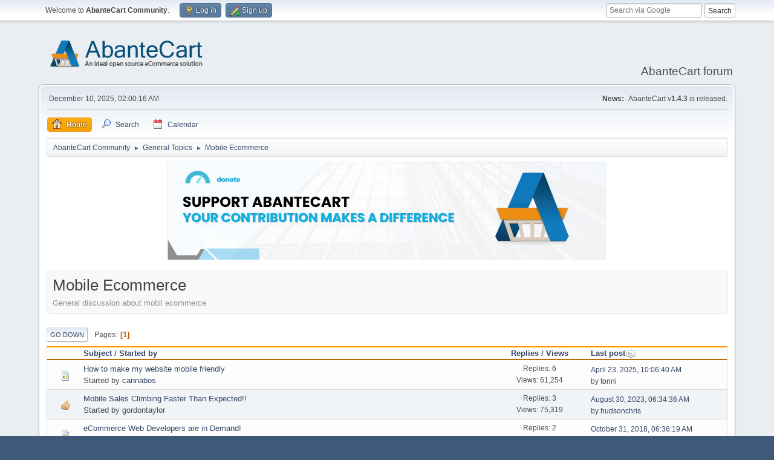

--- FILE ---
content_type: text/html; charset=UTF-8
request_url: https://forum.abantecart.com/index.php/board,36.0.html?PHPSESSID=80qnumaif3nc7te2t3a0fnlhi2
body_size: 6264
content:
<!DOCTYPE html>
<html lang="en-US">
<head>
	<meta charset="UTF-8">
	<link rel="stylesheet" href="https://forum.abantecart.com/Themes/default/css/minified_e7ced45bebcdbe52eae024f7161e5549.css?smf216_1753443805">
	<link rel="stylesheet" href="https://cdnjs.cloudflare.com/ajax/libs/font-awesome/6.5.0/css/all.min.css">
	<style>
	img.avatar { max-width: 65px !important; max-height: 65px !important; }
	
	</style>
	<script>
		var smf_theme_url = "https://forum.abantecart.com/Themes/default";
		var smf_default_theme_url = "https://forum.abantecart.com/Themes/default";
		var smf_images_url = "https://forum.abantecart.com/Themes/default/images";
		var smf_smileys_url = "https://forum.abantecart.com/Smileys";
		var smf_smiley_sets = "fugue,alienine";
		var smf_smiley_sets_default = "fugue";
		var smf_avatars_url = "https://forum.abantecart.com/avatars";
		var smf_scripturl = "https://forum.abantecart.com/index.php?PHPSESSID=80qnumaif3nc7te2t3a0fnlhi2&amp;";
		var smf_iso_case_folding = false;
		var smf_charset = "UTF-8";
		var smf_session_id = "085269760ea4570899a77552101fbed2";
		var smf_session_var = "ded0974";
		var smf_member_id = 0;
		var ajax_notification_text = 'Loading...';
		var help_popup_heading_text = 'A little lost? Let me explain:';
		var banned_text = 'Sorry Guest, you are banned from using this forum!';
		var smf_txt_expand = 'Expand';
		var smf_txt_shrink = 'Shrink';
		var smf_collapseAlt = 'Hide';
		var smf_expandAlt = 'Show';
		var smf_quote_expand = false;
		var allow_xhjr_credentials = false;
	</script>
	<script src="https://ajax.googleapis.com/ajax/libs/jquery/3.6.3/jquery.min.js"></script>
	<script src="https://forum.abantecart.com/Themes/default/scripts/minified_c751a7885fee7f85aa97a4896201486b.js?smf216_1753443805"></script>
	<script>
	var smf_you_sure ='Are you sure you want to do this?';
	</script>
	<title>Mobile Ecommerce</title>
	<meta name="viewport" content="width=device-width, initial-scale=1">
	<meta property="og:site_name" content="AbanteCart Community">
	<meta property="og:title" content="Mobile Ecommerce">
	<meta property="og:url" content="https://forum.abantecart.com/index.php/board,36.0.html?PHPSESSID=80qnumaif3nc7te2t3a0fnlhi2">
	<meta property="og:description" content="General discussion about mobil ecommerce">
	<meta name="description" content="General discussion about mobil ecommerce">
	<meta name="theme-color" content="#557EA0">
	<link rel="canonical" href="https://forum.abantecart.com/index.php?board=36.0">
	<link rel="help" href="https://forum.abantecart.com/index.php?PHPSESSID=80qnumaif3nc7te2t3a0fnlhi2&amp;action=help">
	<link rel="contents" href="https://forum.abantecart.com/index.php?PHPSESSID=80qnumaif3nc7te2t3a0fnlhi2&amp;">
	<link rel="search" href="https://forum.abantecart.com/index.php?PHPSESSID=80qnumaif3nc7te2t3a0fnlhi2&amp;action=search">
	<link rel="alternate" type="application/rss+xml" title="AbanteCart Community - RSS" href="https://forum.abantecart.com/index.php?PHPSESSID=80qnumaif3nc7te2t3a0fnlhi2&amp;action=.xml;type=rss2;board=36">
	<link rel="alternate" type="application/atom+xml" title="AbanteCart Community - Atom" href="https://forum.abantecart.com/index.php?PHPSESSID=80qnumaif3nc7te2t3a0fnlhi2&amp;action=.xml;type=atom;board=36">
	<link rel="index" href="https://forum.abantecart.com/index.php/board,36.0.html?PHPSESSID=80qnumaif3nc7te2t3a0fnlhi2"><script type="text/javascript">
        var ct_date = new Date(), 
            ctTimeMs = new Date().getTime(),
            ctMouseEventTimerFlag = true, //Reading interval flag
            ctMouseData = [],
            ctMouseDataCounter = 0;

        function ctSetCookie(c_name, value) {
            document.cookie = c_name + "=" + encodeURIComponent(value) + "; path=/";
        }
        ctSetCookie("ct_ps_timestamp", Math.floor(new Date().getTime()/1000));
        ctSetCookie("ct_fkp_timestamp", "0");
        ctSetCookie("ct_pointer_data", "0");
        ctSetCookie("ct_timezone", "0");

        setTimeout(function(){
            ctSetCookie("ct_checkjs", "1945372233");
            ctSetCookie("ct_timezone", ct_date.getTimezoneOffset()/60*(-1));
        },1000);

        //Writing first key press timestamp
        var ctFunctionFirstKey = function output(event){
            var KeyTimestamp = Math.floor(new Date().getTime()/1000);
            ctSetCookie("ct_fkp_timestamp", KeyTimestamp);
            ctKeyStopStopListening();
        }

        //Reading interval
        var ctMouseReadInterval = setInterval(function(){
            ctMouseEventTimerFlag = true;
        }, 150);
            
        //Writting interval
        var ctMouseWriteDataInterval = setInterval(function(){
            ctSetCookie("ct_pointer_data", JSON.stringify(ctMouseData));
        }, 1200);

        //Logging mouse position each 150 ms
        var ctFunctionMouseMove = function output(event){
            if(ctMouseEventTimerFlag == true){
                
                ctMouseData.push([
                    Math.round(event.pageY),
                    Math.round(event.pageX),
                    Math.round(new Date().getTime() - ctTimeMs)
                ]);
                
                ctMouseDataCounter++;
                ctMouseEventTimerFlag = false;
                if(ctMouseDataCounter >= 100){
                    ctMouseStopData();
                }
            }
        }

        //Stop mouse observing function
        function ctMouseStopData(){
            if(typeof window.addEventListener == "function"){
                window.removeEventListener("mousemove", ctFunctionMouseMove);
            }else{
                window.detachEvent("onmousemove", ctFunctionMouseMove);
            }
            clearInterval(ctMouseReadInterval);
            clearInterval(ctMouseWriteDataInterval);                
        }

        //Stop key listening function
        function ctKeyStopStopListening(){
            if(typeof window.addEventListener == "function"){
                window.removeEventListener("mousedown", ctFunctionFirstKey);
                window.removeEventListener("keydown", ctFunctionFirstKey);
            }else{
                window.detachEvent("mousedown", ctFunctionFirstKey);
                window.detachEvent("keydown", ctFunctionFirstKey);
            }
        }

        if(typeof window.addEventListener == "function"){
            window.addEventListener("mousemove", ctFunctionMouseMove);
            window.addEventListener("mousedown", ctFunctionFirstKey);
            window.addEventListener("keydown", ctFunctionFirstKey);
        }else{
            window.attachEvent("onmousemove", ctFunctionMouseMove);
            window.attachEvent("mousedown", ctFunctionFirstKey);
            window.attachEvent("keydown", ctFunctionFirstKey);
        }
    </script><script src="https://moderate.cleantalk.org/ct-bot-detector-wrapper.js"></script>
		<script async src="https://www.googletagmanager.com/gtag/js?id='G-SHE4FTQREJ'"></script>
		<script>
			window.dataLayer = window.dataLayer || [];
			function gtag(){dataLayer.push(arguments);}
			gtag('js', new Date());

			gtag('config',  'G-SHE4FTQREJ');
		</script>
	<link rel="stylesheet" type="text/css" href="https://forum.abantecart.com/Themes/default/css/BBCode-YouTube2.css" />
</head>
<body id="chrome" class="action_messageindex board_36">
<div id="footerfix">
	<div id="top_section">
		<div class="inner_wrap">
			<ul class="floatleft" id="top_info">
				<li class="welcome">
					Welcome to <strong>AbanteCart Community</strong>.
				</li>
				<li class="button_login">
					<a href="https://forum.abantecart.com/index.php?PHPSESSID=80qnumaif3nc7te2t3a0fnlhi2&amp;action=login" class="open" onclick="return reqOverlayDiv(this.href, 'Log in', 'login');">
						<span class="main_icons login"></span>
						<span class="textmenu">Log in</span>
					</a>
				</li>
				<li class="button_signup">
					<a href="https://forum.abantecart.com/index.php?PHPSESSID=80qnumaif3nc7te2t3a0fnlhi2&amp;action=signup" class="open">
						<span class="main_icons regcenter"></span>
						<span class="textmenu">Sign up</span>
					</a>
				</li>
			</ul><form id="search_form" method="get" class="floatright" action="https://www.google.com/search" target="_blank" accept-charset="UTF-8">
  <input type="text" name="q" placeholder="Search via Google">
  <input type="hidden" name="sitesearch" value="forum.abantecart.com">
  <input type="submit" value="Search" >
</form>
		</div><!-- .inner_wrap -->
	</div><!-- #top_section -->
	<div id="header">
		<h1 class="forumtitle">
			<a id="top" href="https://forum.abantecart.com/index.php?PHPSESSID=80qnumaif3nc7te2t3a0fnlhi2&amp;"><img src="https://www.abantecart.com/images/shopping_cart_logo.png" alt="AbanteCart Community"></a>
		</h1>
		<div id="siteslogan">AbanteCart forum</div>
	</div>
	<div id="wrapper">
		<div id="upper_section">
			<div id="inner_section">
				<div id="inner_wrap" class="hide_720">
					<div class="user">
						<time datetime="2025-12-10T07:00:16Z">December 10, 2025, 02:00:16 AM</time>
					</div>
					<div class="news">
						<h2>News: </h2>
						<p>AbanteCart v<b>1.4.3</b> is released.</p>
					</div>
				</div>
				<a class="mobile_user_menu">
					<span class="menu_icon"></span>
					<span class="text_menu">Main Menu</span>
				</a>
				<div id="main_menu">
					<div id="mobile_user_menu" class="popup_container">
						<div class="popup_window description">
							<div class="popup_heading">Main Menu
								<a href="javascript:void(0);" class="main_icons hide_popup"></a>
							</div>
							
					<ul class="dropmenu menu_nav">
						<li class="button_home">
							<a class="active" href="https://forum.abantecart.com/index.php?PHPSESSID=80qnumaif3nc7te2t3a0fnlhi2&amp;">
								<span class="main_icons home"></span><span class="textmenu">Home</span>
							</a>
						</li>
						<li class="button_search">
							<a href="https://forum.abantecart.com/index.php?PHPSESSID=80qnumaif3nc7te2t3a0fnlhi2&amp;action=search">
								<span class="main_icons search"></span><span class="textmenu">Search</span>
							</a>
						</li>
						<li class="button_calendar">
							<a href="https://forum.abantecart.com/index.php?PHPSESSID=80qnumaif3nc7te2t3a0fnlhi2&amp;action=calendar">
								<span class="main_icons calendar"></span><span class="textmenu">Calendar</span>
							</a>
						</li>
					</ul><!-- .menu_nav -->
						</div>
					</div>
				</div>
				<div class="navigate_section">
					<ul>
						<li>
							<a href="https://forum.abantecart.com/index.php?PHPSESSID=80qnumaif3nc7te2t3a0fnlhi2&amp;"><span>AbanteCart Community</span></a>
						</li>
						<li>
							<span class="dividers"> &#9658; </span>
							<a href="https://forum.abantecart.com/index.php?PHPSESSID=80qnumaif3nc7te2t3a0fnlhi2&amp;#c2"><span>General Topics</span></a>
						</li>
						<li class="last">
							<span class="dividers"> &#9658; </span>
							<a href="https://forum.abantecart.com/index.php/board,36.0.html?PHPSESSID=80qnumaif3nc7te2t3a0fnlhi2"><span>Mobile Ecommerce</span></a>
						</li>
					</ul>
				</div><!-- .navigate_section -->
			</div><!-- #inner_section -->
		</div><!-- #upper_section -->
		<div id="content_section">
			<div id="main_content_section"><center><a href="https://www.abantecart.com/contribution" target="_blank"><img src="https://marketplace.abantecart.com/resources/image/1a/ea/1.jpg" alt="support" border="0" title="" width="726" style="border: 0;" /></a></center>
<br /><div id="display_head" class="information">
			<h2 class="display_title">Mobile Ecommerce</h2>
			<p>General discussion about mobil ecommerce</p>
		</div>
	<div class="pagesection">
		 
		<div class="pagelinks floatleft">
			<a href="#bot" class="button">Go Down</a>
			<span class="pages">Pages</span><span class="current_page">1</span> 
		</div>
		
	</div>
		<div id="messageindex">
			<div class="title_bar" id="topic_header">
				<div class="board_icon"></div>
				<div class="info"><a href="https://forum.abantecart.com/index.php/board,36.0/sort,subject.html?PHPSESSID=80qnumaif3nc7te2t3a0fnlhi2">Subject</a> / <a href="https://forum.abantecart.com/index.php/board,36.0/sort,starter.html?PHPSESSID=80qnumaif3nc7te2t3a0fnlhi2">Started by</a></div>
				<div class="board_stats centertext"><a href="https://forum.abantecart.com/index.php/board,36.0/sort,replies.html?PHPSESSID=80qnumaif3nc7te2t3a0fnlhi2">Replies</a> / <a href="https://forum.abantecart.com/index.php/board,36.0/sort,views.html?PHPSESSID=80qnumaif3nc7te2t3a0fnlhi2">Views</a></div>
				<div class="lastpost"><a href="https://forum.abantecart.com/index.php/board,36.0/sort,last_post.html?PHPSESSID=80qnumaif3nc7te2t3a0fnlhi2">Last post<span class="main_icons sort_down"></span></a></div>
			</div><!-- #topic_header -->
			<div id="topic_container">
				<div class="windowbg">
					<div class="board_icon">
						<img src="https://forum.abantecart.com/Themes/default/images/post/xx.png" alt="">
						
					</div>
					<div class="info info_block">
						<div >
							<div class="icons floatright">
							</div>
							<div class="message_index_title">
								
								<span class="preview" title="">
									<span id="msg_36215"><a href="https://forum.abantecart.com/index.php/topic,9135.0.html?PHPSESSID=80qnumaif3nc7te2t3a0fnlhi2">How to make my website mobile friendly</a></span>
								</span>
							</div>
							<p class="floatleft">
								Started by <a href="https://forum.abantecart.com/index.php?PHPSESSID=80qnumaif3nc7te2t3a0fnlhi2&amp;action=profile;u=45095" title="View the profile of cannabos" class="preview">cannabos</a>
							</p>
							
						</div><!-- #topic_[first_post][id] -->
					</div><!-- .info -->
					<div class="board_stats centertext">
						<p>Replies: 6<br>Views: 61,254</p>
					</div>
					<div class="lastpost">
						<p><a href="https://forum.abantecart.com/index.php/topic,9135.0.html?PHPSESSID=80qnumaif3nc7te2t3a0fnlhi2#msg42972">April 23, 2025, 10:06:40 AM</a><br>by <a href="https://forum.abantecart.com/index.php?PHPSESSID=80qnumaif3nc7te2t3a0fnlhi2&amp;action=profile;u=173151">tonni</a></p>
					</div>
				</div><!-- $topic[css_class] -->
				<div class="windowbg">
					<div class="board_icon">
						<img src="https://forum.abantecart.com/Themes/default/images/post/thumbup.png" alt="">
						
					</div>
					<div class="info info_block">
						<div >
							<div class="icons floatright">
							</div>
							<div class="message_index_title">
								
								<span class="preview" title="">
									<span id="msg_8537"><a href="https://forum.abantecart.com/index.php/topic,2082.0.html?PHPSESSID=80qnumaif3nc7te2t3a0fnlhi2">Mobile Sales Climbing Faster Than Expected!!</a></span>
								</span>
							</div>
							<p class="floatleft">
								Started by gordontaylor
							</p>
							
						</div><!-- #topic_[first_post][id] -->
					</div><!-- .info -->
					<div class="board_stats centertext">
						<p>Replies: 3<br>Views: 75,319</p>
					</div>
					<div class="lastpost">
						<p><a href="https://forum.abantecart.com/index.php/topic,2082.0.html?PHPSESSID=80qnumaif3nc7te2t3a0fnlhi2#msg39873">August 30, 2023, 06:34:36 AM</a><br>by <a href="https://forum.abantecart.com/index.php?PHPSESSID=80qnumaif3nc7te2t3a0fnlhi2&amp;action=profile;u=61022">hudsonchris</a></p>
					</div>
				</div><!-- $topic[css_class] -->
				<div class="windowbg">
					<div class="board_icon">
						<img src="https://forum.abantecart.com/Themes/default/images/post/xx.png" alt="">
						
					</div>
					<div class="info info_block">
						<div >
							<div class="icons floatright">
							</div>
							<div class="message_index_title">
								
								<span class="preview" title="">
									<span id="msg_8521"><a href="https://forum.abantecart.com/index.php/topic,2078.0.html?PHPSESSID=80qnumaif3nc7te2t3a0fnlhi2">eCommerce Web Developers are in Demand!</a></span>
								</span>
							</div>
							<p class="floatleft">
								Started by gordontaylor
							</p>
							
						</div><!-- #topic_[first_post][id] -->
					</div><!-- .info -->
					<div class="board_stats centertext">
						<p>Replies: 2<br>Views: 30,838</p>
					</div>
					<div class="lastpost">
						<p><a href="https://forum.abantecart.com/index.php/topic,2078.0.html?PHPSESSID=80qnumaif3nc7te2t3a0fnlhi2#msg29338">October 31, 2018, 06:36:19 AM</a><br>by <a href="https://forum.abantecart.com/index.php?PHPSESSID=80qnumaif3nc7te2t3a0fnlhi2&amp;action=profile;u=28137">davidk001</a></p>
					</div>
				</div><!-- $topic[css_class] -->
				<div class="windowbg">
					<div class="board_icon">
						<img src="https://forum.abantecart.com/Themes/default/images/post/xx.png" alt="">
						
					</div>
					<div class="info info_block">
						<div >
							<div class="icons floatright">
							</div>
							<div class="message_index_title">
								
								<span class="preview" title="">
									<span id="msg_28773"><a href="https://forum.abantecart.com/index.php/topic,6879.0.html?PHPSESSID=80qnumaif3nc7te2t3a0fnlhi2">Abantecart Application</a></span>
								</span>
							</div>
							<p class="floatleft">
								Started by CTGO.co
							</p>
							
						</div><!-- #topic_[first_post][id] -->
					</div><!-- .info -->
					<div class="board_stats centertext">
						<p>Replies: 2<br>Views: 27,955</p>
					</div>
					<div class="lastpost">
						<p><a href="https://forum.abantecart.com/index.php/topic,6879.0.html?PHPSESSID=80qnumaif3nc7te2t3a0fnlhi2#msg28778">August 21, 2018, 02:16:45 PM</a><br>by CTGO.co</p>
					</div>
				</div><!-- $topic[css_class] -->
				<div class="windowbg">
					<div class="board_icon">
						<img src="https://forum.abantecart.com/Themes/default/images/post/thumbup.png" alt="">
						
					</div>
					<div class="info info_block">
						<div >
							<div class="icons floatright">
							</div>
							<div class="message_index_title">
								
								<span class="preview" title="">
									<span id="msg_7526"><a href="https://forum.abantecart.com/index.php/topic,1879.0.html?PHPSESSID=80qnumaif3nc7te2t3a0fnlhi2">The Power of e-Commerce</a></span>
								</span>
							</div>
							<p class="floatleft">
								Started by gordontaylor
							</p>
							
						</div><!-- #topic_[first_post][id] -->
					</div><!-- .info -->
					<div class="board_stats centertext">
						<p>Replies: 3<br>Views: 34,043</p>
					</div>
					<div class="lastpost">
						<p><a href="https://forum.abantecart.com/index.php/topic,1879.0.html?PHPSESSID=80qnumaif3nc7te2t3a0fnlhi2#msg25700">October 06, 2017, 09:51:49 AM</a><br>by <a href="https://forum.abantecart.com/index.php?PHPSESSID=80qnumaif3nc7te2t3a0fnlhi2&amp;action=profile;u=17573">jackluter</a></p>
					</div>
				</div><!-- $topic[css_class] -->
				<div class="windowbg">
					<div class="board_icon">
						<img src="https://forum.abantecart.com/Themes/default/images/post/thumbup.png" alt="">
						
					</div>
					<div class="info info_block">
						<div >
							<div class="icons floatright">
							</div>
							<div class="message_index_title">
								
								<span class="preview" title="">
									<span id="msg_8223"><a href="https://forum.abantecart.com/index.php/topic,2027.0.html?PHPSESSID=80qnumaif3nc7te2t3a0fnlhi2">Mobile will conqour this year!</a></span>
								</span>
							</div>
							<p class="floatleft">
								Started by gordontaylor
							</p>
							
						</div><!-- #topic_[first_post][id] -->
					</div><!-- .info -->
					<div class="board_stats centertext">
						<p>Replies: 2<br>Views: 47,170</p>
					</div>
					<div class="lastpost">
						<p><a href="https://forum.abantecart.com/index.php/topic,2027.0.html?PHPSESSID=80qnumaif3nc7te2t3a0fnlhi2#msg14024">February 19, 2015, 05:53:08 AM</a><br>by <a href="https://forum.abantecart.com/index.php?PHPSESSID=80qnumaif3nc7te2t3a0fnlhi2&amp;action=profile;u=13859">ronybarne</a></p>
					</div>
				</div><!-- $topic[css_class] -->
				<div class="windowbg">
					<div class="board_icon">
						<img src="https://forum.abantecart.com/Themes/default/images/post/exclamation.png" alt="">
						
					</div>
					<div class="info info_block">
						<div >
							<div class="icons floatright">
							</div>
							<div class="message_index_title">
								
								<span class="preview" title="">
									<span id="msg_9361"><a href="https://forum.abantecart.com/index.php/topic,2234.0.html?PHPSESSID=80qnumaif3nc7te2t3a0fnlhi2">Mobile commerce sales to top $87B</a></span>
								</span>
							</div>
							<p class="floatleft">
								Started by gordontaylor
							</p>
							
						</div><!-- #topic_[first_post][id] -->
					</div><!-- .info -->
					<div class="board_stats centertext">
						<p>Replies: 0<br>Views: 32,567</p>
					</div>
					<div class="lastpost">
						<p><a href="https://forum.abantecart.com/index.php/topic,2234.0.html?PHPSESSID=80qnumaif3nc7te2t3a0fnlhi2#msg9361">May 15, 2014, 07:45:04 AM</a><br>by gordontaylor</p>
					</div>
				</div><!-- $topic[css_class] -->
				<div class="windowbg">
					<div class="board_icon">
						<img src="https://forum.abantecart.com/Themes/default/images/post/smiley.png" alt="">
						
					</div>
					<div class="info info_block">
						<div >
							<div class="icons floatright">
							</div>
							<div class="message_index_title">
								
								<span class="preview" title="">
									<span id="msg_8582"><a href="https://forum.abantecart.com/index.php/topic,2095.0.html?PHPSESSID=80qnumaif3nc7te2t3a0fnlhi2">And Yet Another Astounding Mobile Statistic</a></span>
								</span>
							</div>
							<p class="floatleft">
								Started by gordontaylor
							</p>
							
						</div><!-- #topic_[first_post][id] -->
					</div><!-- .info -->
					<div class="board_stats centertext">
						<p>Replies: 0<br>Views: 27,574</p>
					</div>
					<div class="lastpost">
						<p><a href="https://forum.abantecart.com/index.php/topic,2095.0.html?PHPSESSID=80qnumaif3nc7te2t3a0fnlhi2#msg8582">April 16, 2014, 10:47:18 PM</a><br>by gordontaylor</p>
					</div>
				</div><!-- $topic[css_class] -->
				<div class="windowbg">
					<div class="board_icon">
						<img src="https://forum.abantecart.com/Themes/default/images/post/smiley.png" alt="">
						
					</div>
					<div class="info info_block">
						<div >
							<div class="icons floatright">
							</div>
							<div class="message_index_title">
								
								<span class="preview" title="">
									<span id="msg_8538"><a href="https://forum.abantecart.com/index.php/topic,2083.0.html?PHPSESSID=80qnumaif3nc7te2t3a0fnlhi2">Facebook's mobile push could boost conversions</a></span>
								</span>
							</div>
							<p class="floatleft">
								Started by gordontaylor
							</p>
							
						</div><!-- #topic_[first_post][id] -->
					</div><!-- .info -->
					<div class="board_stats centertext">
						<p>Replies: 0<br>Views: 25,861</p>
					</div>
					<div class="lastpost">
						<p><a href="https://forum.abantecart.com/index.php/topic,2083.0.html?PHPSESSID=80qnumaif3nc7te2t3a0fnlhi2#msg8538">April 15, 2014, 12:28:57 AM</a><br>by gordontaylor</p>
					</div>
				</div><!-- $topic[css_class] -->
				<div class="windowbg">
					<div class="board_icon">
						<img src="https://forum.abantecart.com/Themes/default/images/post/grin.png" alt="">
						
					</div>
					<div class="info info_block">
						<div >
							<div class="icons floatright">
							</div>
							<div class="message_index_title">
								
								<span class="preview" title="">
									<span id="msg_7986"><a href="https://forum.abantecart.com/index.php/topic,1981.0.html?PHPSESSID=80qnumaif3nc7te2t3a0fnlhi2">Are You Ready For Mobile?</a></span>
								</span>
							</div>
							<p class="floatleft">
								Started by gordontaylor
							</p>
							
						</div><!-- #topic_[first_post][id] -->
					</div><!-- .info -->
					<div class="board_stats centertext">
						<p>Replies: 2<br>Views: 31,734</p>
					</div>
					<div class="lastpost">
						<p><a href="https://forum.abantecart.com/index.php/topic,1981.0.html?PHPSESSID=80qnumaif3nc7te2t3a0fnlhi2#msg7994">March 28, 2014, 06:55:34 AM</a><br>by gordontaylor</p>
					</div>
				</div><!-- $topic[css_class] -->
				<div class="windowbg">
					<div class="board_icon">
						<img src="https://forum.abantecart.com/Themes/default/images/post/xx.png" alt="">
						
					</div>
					<div class="info info_block">
						<div >
							<div class="icons floatright">
							</div>
							<div class="message_index_title">
								
								<span class="preview" title="">
									<span id="msg_7846"><a href="https://forum.abantecart.com/index.php/topic,1956.0.html?PHPSESSID=80qnumaif3nc7te2t3a0fnlhi2">Brick and Mortar - They're Afraid of You!</a></span>
								</span>
							</div>
							<p class="floatleft">
								Started by gordontaylor
							</p>
							
						</div><!-- #topic_[first_post][id] -->
					</div><!-- .info -->
					<div class="board_stats centertext">
						<p>Replies: 0<br>Views: 23,003</p>
					</div>
					<div class="lastpost">
						<p><a href="https://forum.abantecart.com/index.php/topic,1956.0.html?PHPSESSID=80qnumaif3nc7te2t3a0fnlhi2#msg7846">March 19, 2014, 09:47:14 PM</a><br>by gordontaylor</p>
					</div>
				</div><!-- $topic[css_class] -->
				<div class="windowbg">
					<div class="board_icon">
						<img src="https://forum.abantecart.com/Themes/default/images/post/xx.png" alt="">
						
					</div>
					<div class="info info_block">
						<div >
							<div class="icons floatright">
							</div>
							<div class="message_index_title">
								
								<span class="preview" title="">
									<span id="msg_7845"><a href="https://forum.abantecart.com/index.php/topic,1955.0.html?PHPSESSID=80qnumaif3nc7te2t3a0fnlhi2">Huge Rise In Mobile Spending Predicted</a></span>
								</span>
							</div>
							<p class="floatleft">
								Started by gordontaylor
							</p>
							
						</div><!-- #topic_[first_post][id] -->
					</div><!-- .info -->
					<div class="board_stats centertext">
						<p>Replies: 0<br>Views: 23,716</p>
					</div>
					<div class="lastpost">
						<p><a href="https://forum.abantecart.com/index.php/topic,1955.0.html?PHPSESSID=80qnumaif3nc7te2t3a0fnlhi2#msg7845">March 19, 2014, 09:42:32 PM</a><br>by gordontaylor</p>
					</div>
				</div><!-- $topic[css_class] -->
				<div class="windowbg">
					<div class="board_icon">
						<img src="https://forum.abantecart.com/Themes/default/images/post/thumbup.png" alt="">
						
					</div>
					<div class="info info_block">
						<div >
							<div class="icons floatright">
							</div>
							<div class="message_index_title">
								
								<span class="preview" title="">
									<span id="msg_7655"><a href="https://forum.abantecart.com/index.php/topic,1910.0.html?PHPSESSID=80qnumaif3nc7te2t3a0fnlhi2">Is Mobile Important? Ubet it is!</a></span>
								</span>
							</div>
							<p class="floatleft">
								Started by gordontaylor
							</p>
							
						</div><!-- #topic_[first_post][id] -->
					</div><!-- .info -->
					<div class="board_stats centertext">
						<p>Replies: 0<br>Views: 22,844</p>
					</div>
					<div class="lastpost">
						<p><a href="https://forum.abantecart.com/index.php/topic,1910.0.html?PHPSESSID=80qnumaif3nc7te2t3a0fnlhi2#msg7655">March 14, 2014, 02:39:39 AM</a><br>by gordontaylor</p>
					</div>
				</div><!-- $topic[css_class] -->
				<div class="windowbg">
					<div class="board_icon">
						<img src="https://forum.abantecart.com/Themes/default/images/post/thumbup.png" alt="">
						
					</div>
					<div class="info info_block">
						<div >
							<div class="icons floatright">
							</div>
							<div class="message_index_title">
								
								<span class="preview" title="">
									<span id="msg_7634"><a href="https://forum.abantecart.com/index.php/topic,1907.0.html?PHPSESSID=80qnumaif3nc7te2t3a0fnlhi2">Pintrest - Mobile sales up</a></span>
								</span>
							</div>
							<p class="floatleft">
								Started by gordontaylor
							</p>
							
						</div><!-- #topic_[first_post][id] -->
					</div><!-- .info -->
					<div class="board_stats centertext">
						<p>Replies: 1<br>Views: 24,178</p>
					</div>
					<div class="lastpost">
						<p><a href="https://forum.abantecart.com/index.php/topic,1907.0.html?PHPSESSID=80qnumaif3nc7te2t3a0fnlhi2#msg7651">March 13, 2014, 05:02:09 PM</a><br>by <a href="https://forum.abantecart.com/index.php?PHPSESSID=80qnumaif3nc7te2t3a0fnlhi2&amp;action=profile;u=10849">jesus_automatic</a></p>
					</div>
				</div><!-- $topic[css_class] -->
				<div class="windowbg">
					<div class="board_icon">
						<img src="https://forum.abantecart.com/Themes/default/images/post/xx.png" alt="">
						
					</div>
					<div class="info info_block">
						<div >
							<div class="icons floatright">
							</div>
							<div class="message_index_title">
								
								<span class="preview" title="">
									<span id="msg_7633"><a href="https://forum.abantecart.com/index.php/topic,1906.0.html?PHPSESSID=80qnumaif3nc7te2t3a0fnlhi2">PayPal now all over mobile</a></span>
								</span>
							</div>
							<p class="floatleft">
								Started by gordontaylor
							</p>
							
						</div><!-- #topic_[first_post][id] -->
					</div><!-- .info -->
					<div class="board_stats centertext">
						<p>Replies: 0<br>Views: 25,442</p>
					</div>
					<div class="lastpost">
						<p><a href="https://forum.abantecart.com/index.php/topic,1906.0.html?PHPSESSID=80qnumaif3nc7te2t3a0fnlhi2#msg7633">March 13, 2014, 09:50:48 AM</a><br>by gordontaylor</p>
					</div>
				</div><!-- $topic[css_class] -->
				<div class="windowbg">
					<div class="board_icon">
						<img src="https://forum.abantecart.com/Themes/default/images/post/xx.png" alt="">
						
					</div>
					<div class="info info_block">
						<div >
							<div class="icons floatright">
							</div>
							<div class="message_index_title">
								
								<span class="preview" title="">
									<span id="msg_7411"><a href="https://forum.abantecart.com/index.php/topic,1851.0.html?PHPSESSID=80qnumaif3nc7te2t3a0fnlhi2">Staples Jumping On Mobile</a></span>
								</span>
							</div>
							<p class="floatleft">
								Started by gordontaylor
							</p>
							
						</div><!-- #topic_[first_post][id] -->
					</div><!-- .info -->
					<div class="board_stats centertext">
						<p>Replies: 0<br>Views: 23,026</p>
					</div>
					<div class="lastpost">
						<p><a href="https://forum.abantecart.com/index.php/topic,1851.0.html?PHPSESSID=80qnumaif3nc7te2t3a0fnlhi2#msg7411">February 27, 2014, 08:46:14 AM</a><br>by gordontaylor</p>
					</div>
				</div><!-- $topic[css_class] -->
				<div class="windowbg">
					<div class="board_icon">
						<img src="https://forum.abantecart.com/Themes/default/images/post/exclamation.png" alt="">
						
					</div>
					<div class="info info_block">
						<div >
							<div class="icons floatright">
							</div>
							<div class="message_index_title">
								
								<span class="preview" title="">
									<span id="msg_6965"><a href="https://forum.abantecart.com/index.php/topic,1748.0.html?PHPSESSID=80qnumaif3nc7te2t3a0fnlhi2">More Mobile News</a></span>
								</span>
							</div>
							<p class="floatleft">
								Started by gordontaylor
							</p>
							
						</div><!-- #topic_[first_post][id] -->
					</div><!-- .info -->
					<div class="board_stats centertext">
						<p>Replies: 3<br>Views: 31,032</p>
					</div>
					<div class="lastpost">
						<p><a href="https://forum.abantecart.com/index.php/topic,1748.0.html?PHPSESSID=80qnumaif3nc7te2t3a0fnlhi2#msg7016">February 07, 2014, 01:19:10 PM</a><br>by <a href="https://forum.abantecart.com/index.php?PHPSESSID=80qnumaif3nc7te2t3a0fnlhi2&amp;action=profile;u=1">eCommerce Core</a></p>
					</div>
				</div><!-- $topic[css_class] -->
			</div><!-- #topic_container -->
		</div><!-- #messageindex -->
	<div class="pagesection">
		
		 
		<div class="pagelinks floatleft">
			<a href="#main_content_section" class="button" id="bot">Go Up</a>
			<span class="pages">Pages</span><span class="current_page">1</span> 
		</div>
	</div>
				<div class="navigate_section">
					<ul>
						<li>
							<a href="https://forum.abantecart.com/index.php?PHPSESSID=80qnumaif3nc7te2t3a0fnlhi2&amp;"><span>AbanteCart Community</span></a>
						</li>
						<li>
							<span class="dividers"> &#9658; </span>
							<a href="https://forum.abantecart.com/index.php?PHPSESSID=80qnumaif3nc7te2t3a0fnlhi2&amp;#c2"><span>General Topics</span></a>
						</li>
						<li class="last">
							<span class="dividers"> &#9658; </span>
							<a href="https://forum.abantecart.com/index.php/board,36.0.html?PHPSESSID=80qnumaif3nc7te2t3a0fnlhi2"><span>Mobile Ecommerce</span></a>
						</li>
					</ul>
				</div><!-- .navigate_section -->
	<script>
		var oQuickModifyTopic = new QuickModifyTopic({
			aHidePrefixes: Array("lockicon", "stickyicon", "pages", "newicon"),
			bMouseOnDiv: false,
		});
	</script>
	<div class="tborder" id="topic_icons">
		<div class="information">
			<p id="message_index_jump_to"></p>
			<p class="floatleft">
				<span class="main_icons poll"></span> Poll<br>
				<span class="main_icons move"></span> Moved Topic<br>
			</p>
			<p>
				<span class="main_icons lock"></span> Locked Topic<br>
				<span class="main_icons sticky"></span> Sticky Topic<br>
				<span class="main_icons watch"></span> Topic you are watching<br>
			</p>
			<script>
				if (typeof(window.XMLHttpRequest) != "undefined")
					aJumpTo[aJumpTo.length] = new JumpTo({
						sContainerId: "message_index_jump_to",
						sJumpToTemplate: "<label class=\"smalltext jump_to\" for=\"%select_id%\">Jump to<" + "/label> %dropdown_list%",
						iCurBoardId: 36,
						iCurBoardChildLevel: 0,
						sCurBoardName: "Mobile Ecommerce",
						sBoardChildLevelIndicator: "==",
						sBoardPrefix: "=> ",
						sCatSeparator: "-----------------------------",
						sCatPrefix: "",
						sGoButtonLabel: "Go"
					});
			</script>
		</div><!-- .information -->
	</div><!-- #topic_icons -->
	<div id="mobile_action" class="popup_container">
		<div class="popup_window description">
			<div class="popup_heading">User actions
				<a href="javascript:void(0);" class="main_icons hide_popup"></a>
			</div>
			
		</div>
	</div><p class="windowbg description"> 
</p>
<div style="text-align:center;">
<a href="/index.php/topic,2717.0.html" style="margin-right:20px;"><b>Forum Rules</b></a> 
<a href="/index.php/topic,5528.0.html"><b>Code of conduct</b></a></br>
<span id="year"></span>

<script>
$(document).ready(function(){
  $('#footer_year').html(new Date().getFullYear());
});
</script>
<a href="https://www.abantecart.com">AbanteCart.com</a> 2010 - <span id="footer_year"></span>
</div>
			</div><!-- #main_content_section -->
		</div><!-- #content_section -->
	</div><!-- #wrapper -->
</div><!-- #footerfix -->
	<div id="footer">
		<div class="inner_wrap">
		<ul>
			<li class="floatright"><a href="https://forum.abantecart.com/index.php?PHPSESSID=80qnumaif3nc7te2t3a0fnlhi2&amp;action=help">Help</a> | <a href="https://forum.abantecart.com/index.php?PHPSESSID=80qnumaif3nc7te2t3a0fnlhi2&amp;action=agreement">Terms and Rules</a> | <a href="#top_section">Go Up &#9650;</a></li>
			<li class="copyright"><a href="https://forum.abantecart.com/index.php?PHPSESSID=80qnumaif3nc7te2t3a0fnlhi2&amp;action=credits" title="License" target="_blank" rel="noopener">SMF 2.1.6 &copy; 2025</a>, <a href="https://www.simplemachines.org" title="Simple Machines" target="_blank" class="new_win">Simple Machines</a><br /><span class="smalltext"><a href="http://www.smfads.com" target="_blank">SMFAds</a> for <a href="https://www.createaforum.com" title="Forum Hosting" target="_blank">Free Forums</a></span> | <a href="http://www.smfpacks.com" title="SMFPacks home of SMFPacks Mentions Pro and other premium and free mods for SMF">Powered by SMFPacks Social Login Mod</a></li>
		</ul>
		</div>
	</div><!-- #footer -->
<script>
window.addEventListener("DOMContentLoaded", function() {
	function triggerCron()
	{
		$.get('https://forum.abantecart.com' + "/cron.php?ts=1765350015");
	}
	window.setTimeout(triggerCron, 1);
});
</script>
</body>
</html>